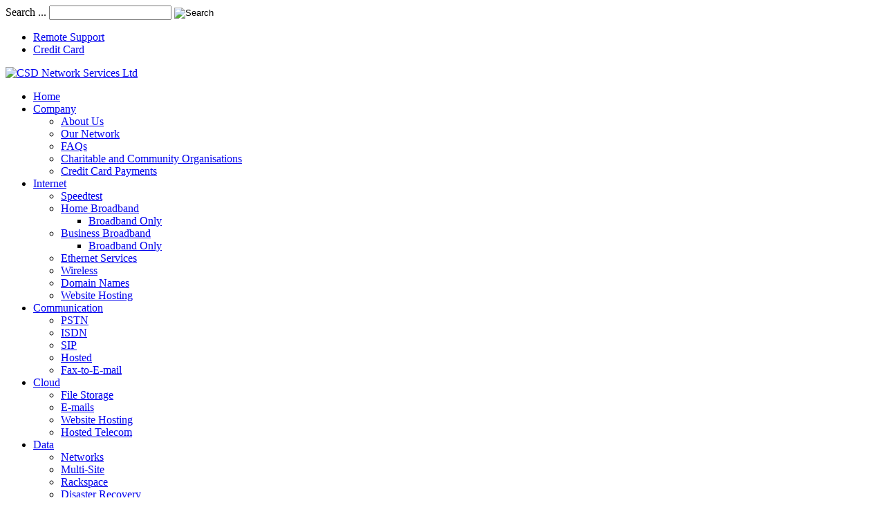

--- FILE ---
content_type: text/html; charset=utf-8
request_url: https://csd.co/index.php/communication/isdn
body_size: 19064
content:

<!DOCTYPE html>
<html xmlns="http://www.w3.org/1999/xhtml" xml:lang="en-gb" lang="en-gb" >
<head>
  
    
  <link href='http://fonts.googleapis.com/css?family=Open+Sans:300,400,600' rel='stylesheet' type='text/css'>
  <link href='http://fonts.googleapis.com/css?family=Sansita+One' rel='stylesheet' type='text/css'>

  <!--[if IE 8]>
    <link rel="stylesheet" href="/templates/theme1481/css/ie.css" />
  <![endif]-->

  <meta name="viewport" content="width=device-width, initial-scale=1.0"/>  
  <base href="https://csd.co/index.php/communication/isdn" />
	<meta http-equiv="content-type" content="text/html; charset=utf-8" />
	<meta name="keywords" content="Internet, Data, Network, Disaster Recovery, Data Protection, Telecom, Cloud, E-mails, Files, Storage, Fibre Optic, Ethernet" />
	<meta name="author" content="Super User" />
	<meta name="description" content="CSD Network Services Ltd - Internet, Telecom &amp; IT Service Provider" />
	<meta name="generator" content="Joomla! - Open Source Content Management" />
	<title>ISDN</title>
	<link href="/templates/theme1481/favicon.ico" rel="shortcut icon" type="image/vnd.microsoft.icon" />
	<link href="https://csd.co/index.php/component/search/?Itemid=237&amp;format=opensearch" rel="search" title="Search CSD Network Services Ltd" type="application/opensearchdescription+xml" />
	<link href="/templates/theme1481/css/bootstrap.css" rel="stylesheet" type="text/css" />
	<link href="/templates/theme1481/css/default.css" rel="stylesheet" type="text/css" />
	<link href="/templates/theme1481/css/template.css" rel="stylesheet" type="text/css" />
	<link href="/templates/theme1481/css/touch.gallery.css" rel="stylesheet" type="text/css" />
	<link href="/templates/theme1481/css/responsive.css" rel="stylesheet" type="text/css" />
	<link href="/templates/theme1481/css/layout.css" rel="stylesheet" type="text/css" />
	<link href="https://csd.co//media/com_acymailing/css/module_default.css?v=1528289833" rel="stylesheet" type="text/css" />
	<link href="https://csd.co/modules/mod_superfish_menu/css/superfish.css" rel="stylesheet" type="text/css" />
	<link href="https://csd.co/modules/mod_superfish_menu/css/superfish-navbar.css" rel="stylesheet" type="text/css" />
	<link href="https://csd.co/modules/mod_superfish_menu/css/superfish-vertical.css" rel="stylesheet" type="text/css" />
	<script src="/media/jui/js/jquery.min.js?379204b49e519d2a31b7c3e662e70517" type="text/javascript"></script>
	<script src="/media/jui/js/jquery-noconflict.js?379204b49e519d2a31b7c3e662e70517" type="text/javascript"></script>
	<script src="/media/jui/js/jquery-migrate.min.js?379204b49e519d2a31b7c3e662e70517" type="text/javascript"></script>
	<script src="/media/system/js/caption.js?379204b49e519d2a31b7c3e662e70517" type="text/javascript"></script>
	<script src="/media/jui/js/bootstrap.js" type="text/javascript"></script>
	<script src="/templates/theme1481/js/jquery.easing.1.3.js" type="text/javascript"></script>
	<script src="/templates/theme1481/js/jquery.isotope.min.js" type="text/javascript"></script>
	<script src="/templates/theme1481/js/touch.gallery.js" type="text/javascript"></script>
	<script src="/templates/theme1481/js/scripts.js" type="text/javascript"></script>
	<script src="https://csd.co//media/com_acymailing/js/acymailing_module.js?v=5101" type="text/javascript" async="async"></script>
	<script src="https://csd.co/modules/mod_superfish_menu/js/superfish.js" type="text/javascript"></script>
	<script src="https://csd.co/modules/mod_superfish_menu/js/jquery.mobilemenu.js" type="text/javascript"></script>
	<script src="https://csd.co/modules/mod_superfish_menu/js/jquery.hoverIntent.js" type="text/javascript"></script>
	<script src="https://csd.co/modules/mod_superfish_menu/js/supersubs.js" type="text/javascript"></script>
	<script src="https://csd.co/modules/mod_superfish_menu/js/sftouchscreen.js" type="text/javascript"></script>
	<script type="text/javascript">
jQuery(window).on('load',  function() {
				new JCaption('img.caption');
			});jQuery.noConflict()	if(typeof acymailingModule == 'undefined'){
				var acymailingModule = Array();
			}
			
			acymailingModule['emailRegex'] = /^[a-z0-9!#$%&\'*+\/=?^_`{|}~-]+(?:\.[a-z0-9!#$%&\'*+\/=?^_`{|}~-]+)*\@([a-z0-9-]+\.)+[a-z0-9]{2,10}$/i;

			acymailingModule['NAMECAPTION'] = 'Name';
			acymailingModule['NAME_MISSING'] = 'Please enter your name';
			acymailingModule['EMAILCAPTION'] = ' ';
			acymailingModule['VALID_EMAIL'] = 'Please enter a valid e-mail address';
			acymailingModule['ACCEPT_TERMS'] = 'Please check the Terms and Conditions';
			acymailingModule['CAPTCHA_MISSING'] = 'The captcha is invalid, please try again';
			acymailingModule['NO_LIST_SELECTED'] = 'Please select the lists you want to subscribe to';
		
	</script>

  
    <script type="text/javascript" src="/templates/theme1481/js/equal.col.js"></script>

  
  
</head>

<body class="com_content view-article task- itemid-237 body__">
<script type="text/javascript">

  var _gaq = _gaq || [];
  _gaq.push(['_setAccount', 'UA-20725104-1']);
  _gaq.push(['_trackPageview']);

  (function() {
    var ga = document.createElement('script'); ga.type = 'text/javascript'; ga.async = true;
    ga.src = ('https:' == document.location.protocol ? 'https://ssl' : 'http://www') + '.google-analytics.com/ga.js';
    var s = document.getElementsByTagName('script')[0]; s.parentNode.insertBefore(ga, s);
  })();

</script><!-- Body -->
  <div id="wrapper">

    <!-- Top -->
          <div id="top-row">
        <div class="row-container">
          <div class="container-fluid">
            <div id="top" class="row-fluid">
              <div class="moduletable navbar-search pull-right  span3"><div class="mod-search mod-search__navbar-search pull-right">
    <form action="/index.php/communication/isdn" method="post" class="navbar-form">
    		<label for="searchword" class="element-invisible">Search ...</label> <input id="searchword" name="searchword" maxlength="200"  class="inputbox mod-search_searchword" type="text" size="20" value=" "  onblur="if (this.value=='') this.value=' ';" onfocus="if (this.value==' ') this.value='';" /> <input type="image" value="Search" class="buttonnavbar-search pull-right" src="/templates/theme1481/images/searchButton.gif" onclick="this.form.searchword.focus();"/>    	<input type="hidden" name="task" value="search" />
    	<input type="hidden" name="option" value="com_search" />
    	<input type="hidden" name="Itemid" value="237" />
    </form>
</div>
</div><div class="moduletable topmenu  span9"><div class="mod-menu">
	<ul class="nav menu ">
	<li class="item-214"><a href="http://remote.csdsupport.co.uk" target="_blank" >Remote Support</a></li><li class="item-229"><a href="/index.php/credit-card" >Credit Card</a></li></ul>
</div>
</div>
            </div>
          </div>
        </div>
      </div>
    
    <!-- Header -->
      <div id="header-row">
        <div class="row-container">
          <div class="container-fluid">
            <header>
              <div class="row-fluid">
                  <!-- Logo -->
                  <div id="logo" class="span8">
                    <a href="/">
                      <img src="https://csd.co/images/logos/LogoandName-400-x-64.jpg" alt="CSD Network Services Ltd" />
                    </a>
                  </div>
                  <div class="moduletable navigation  span9">
<ul class="sf-menu  ">

<li class="item-101"><a href="/index.php" >Home</a></li><li class="item-167 deeper parent"><a href="/index.php/company" >Company</a><ul><li class="item-218"><a href="/index.php/company/about-us" >About Us</a></li><li class="item-232"><a href="/index.php/company/our-network" >Our Network</a></li><li class="item-168"><a href="/index.php/company/faqs" >FAQs</a></li><li class="item-340"><a href="/index.php/company/charitable-and-community-organisations" >Charitable and Community Organisations</a></li><li class="item-228"><a href="/index.php/company/credit-card-payments" >Credit Card Payments</a></li></ul></li><li class="item-231 deeper parent"><a href="/index.php/internet-top" >Internet</a><ul><li class="item-266"><a href="/index.php/internet-top/broadband-speedtest" >Speedtest</a></li><li class="item-225 deeper parent"><a href="/index.php/internet-top/home-broadband" >Home Broadband</a><ul><li class="item-223"><a href="/index.php/internet-top/home-broadband/hibroadbandonly" >Broadband Only</a></li></ul></li><li class="item-226 deeper parent"><a href="/index.php/internet-top/business-broadband" >Business Broadband</a><ul><li class="item-224"><a href="/index.php/internet-top/business-broadband/businessbroadbandonly" >Broadband Only</a></li></ul></li><li class="item-227"><a href="/index.php/internet-top/ethernet-services" >Ethernet Services</a></li><li class="item-359"><a href="/index.php/internet-top/wireless" >Wireless</a></li><li class="item-234"><a href="/index.php/internet-top/domain-names" >Domain Names</a></li><li class="item-244"><a href="/index.php/internet-top/website-hosting" >Website Hosting</a></li></ul></li><li class="item-235 active deeper parent"><a href="/index.php/communication" >Communication</a><ul><li class="item-236"><a href="/index.php/communication/pstn" >PSTN</a></li><li class="item-237 current active"><a href="/index.php/communication/isdn" >ISDN</a></li><li class="item-238"><a href="/index.php/communication/sip" >SIP</a></li><li class="item-239"><a href="/index.php/communication/hosted" >Hosted</a></li><li class="item-325"><a href="/index.php/communication/fax-to-e-mail" >Fax-to-E-mail</a></li></ul></li><li class="item-233 deeper parent"><a href="/index.php/cloud" >Cloud</a><ul><li class="item-240"><a href="/index.php/cloud/file-storage" >File Storage</a></li><li class="item-241"><a href="/index.php/cloud/e-mails" >E-mails</a></li><li class="item-242"><a href="/index.php/cloud/website-hosting" >Website Hosting</a></li><li class="item-243"><a href="/index.php/cloud/hosted-telecom" >Hosted Telecom</a></li></ul></li><li class="item-245 deeper parent"><a href="/index.php/data" >Data</a><ul><li class="item-246"><a href="/index.php/data/networks" >Networks</a></li><li class="item-247"><a href="/index.php/data/multi-site" >Multi-Site</a></li><li class="item-260"><a href="/index.php/data/rackspace" >Rackspace</a></li><li class="item-248"><a href="/index.php/data/disaster-recovery" >Disaster Recovery</a></li><li class="item-249"><a href="/index.php/data/data-protection" >Data Protection</a></li></ul></li><li class="item-250 deeper parent"><a href="/index.php/other" >Other</a><ul><li class="item-265"><a href="/index.php/other/it-consultancy" >IT Consultancy</a></li><li class="item-251"><a href="/index.php/other/cctv" >CCTV</a></li><li class="item-252"><a href="/index.php/other/door-entry" >Door Entry</a></li><li class="item-259"><a href="/index.php/other/it-services" >IT Services</a></li><li class="item-253"><a href="/index.php/other/websites" >Websites</a></li></ul></li><li class="item-309 deeper parent"><a href="/index.php/resellers" >Resellers</a><ul><li class="item-310"><a href="/index.php/resellers/reseller-1" >Option 1</a></li><li class="item-311"><a href="/index.php/resellers/reseller-2" >Option 2</a></li><li class="item-312"><a href="/index.php/resellers/reseller-3" >Option 3</a></li><li class="item-313"><a href="/index.php/resellers/reseller-4" >Option 4</a></li></ul></li><li class="item-203"><a href="/index.php/contactus" >Contact Us</a></li></ul>

<script type="text/javascript">
	// initialise plugins
	jQuery(function(){
		jQuery('ul.sf-menu')
			 
		.superfish({
			hoverClass:    'sfHover',         
	    pathClass:     'overideThisToUse',
	    pathLevels:    1,    
	    delay:         500, 
	    animation:     {opacity:'show', height:'show'}, 
	    speed:         'normal',   
	    speedOut:      'fast',   
	    autoArrows:    false, 
	    disableHI:     false, 
	    useClick:      0,
	    easing:        "swing",
	    onInit:        function(){},
	    onBeforeShow:  function(){},
	    onShow:        function(){},
	    onHide:        function(){},
	    onIdle:        function(){}
		});
	});

	jQuery(function(){
		jQuery('.sf-menu').mobileMenu({});
	})

	jQuery(function(){
		var ismobile = navigator.userAgent.match(/(iPhone)|(iPod)|(android)|(webOS)/i)
		if(ismobile){
			jQuery('.sf-menu').sftouchscreen({});
		}
	})
</script></div>
              </div>
            </header>
          </div>
        </div>
      </div>

    <!-- Navigation -->
    
    <!-- Showcase -->
    
    <!-- Feature -->
    

    <!-- Maintop -->
    
    <!-- Main Content row -->
    <div id="content-row">
      <div class="row-container">
        <div class="container-fluid">
          <div class="content-inner row-fluid">
        
            <!-- Left sidebar -->
                          <div id="aside-left" class="span2">
                <aside>
                  <div class="moduletable "><div class="mod-menu">
	<ul class="nav menu ">
	<li class="item-279 active"><a href="/index.php/communications-sub" >Communications</a></li><li class="item-280"><a href="/index.php/pstn-sub" >PSTN</a></li><li class="item-281"><a href="/index.php/isdn-sub" >ISDN</a></li><li class="item-282"><a href="/index.php/sip-sub" >SIP</a></li><li class="item-283"><a href="/index.php/hosted-sub" >Hosted</a></li><li class="item-324"><a href="/index.php/fax-to-e-mail" >Fax-to-E-mail</a></li></ul>
</div>
</div>
                </aside>
              </div>
                    
            <div id="component" class="span10">
              <!-- Breadcrumbs -->
                      
              <!-- Content-top -->
                      
                <div id="system-message-container">
	</div>

                <div class="page-item page-item__">

					
		<div class="item_header">
		<h3 class="item_title">										ISDN Lines					</h3>	</div>
	
	
	
		
					
	<div class="item_fulltext"><p>ISDN Lines are an old style digital line that enable multiple numbers across multiple channels to be provided to an in-house telephone exchange. We do provide these but they are in the process of being superseded by SIP Trunks.</p>
<p>These costs for these are as follows:</p>
<p>Installation - £200.00 + VAT</p>
<p>Transfer of existing line - £0.00</p>
<p>Monthly Rental - £26.00 + VAT</p>
<p>Calls charged for on an as and when basis</p>
<p>There is a minimum period of 12 months</p>
<p>If multiple numbers are required then this can be provided but incur additional installation and rental costs.</p>
<p> </p> </div>

	
						
	<!-- Social Sharing -->
		 
	<div class="addthis_toolbox addthis_default_style "><a class="addthis_button_google_plusone" g:plusone:size="medium"></a><a class="addthis_button_facebook_like" fb:like:layout="button_count" fb:like:locale="en_US"></a><a class="addthis_button_tweet"></a><a class="addthis_button_pinterest_pinit"></a><a class="addthis_counter addthis_pill_style"></a></div>
      <script type="text/javascript" src="//s7.addthis.com/js/300/addthis_widget.js#pubid=<?php echo $this->params->get('addthis_id'); ?>"></script> 


	<!-- Pagination -->
		</div>

        
              <!-- Content-bottom -->
                          </div>
        
            <!-- Right sidebar -->
                      </div>
        </div>
      </div>
    </div>

    <!-- Mainbottom -->
    
    <!-- Bottom -->
        <div id="push"></div>
    </div>
  </div>

  <div id="footer-wrapper">
    <div class="footer-wrapper-inner">
      <!-- Footer -->
              <div id="footer-row">
          <div class="row-container">
            <div class="container-fluid">
              <div id="footer" class="row-fluid">
                <div class="moduletable footermenu first "><h6 class="moduleTitle ">Information</h6>

<div class="mod-custom mod-custom__footermenu first"  >
	<ul>
<li><a href="/index.php/company">About Us</a></li>
<li><a href="/index.php/contactus">Contact Us</a></li>
<li><a href="/index.php/company/faqs">Complaints Policy</a></li>
<li><a href="/index.php/company/faqs">Abuse Policy</a></li>
</ul></div>
</div><div class="moduletable newsletter  span4"><h6 class="moduleTitle ">Newsletter</h6><div class="acymailing_modulenewsletter" id="acymailing_module_formAcymailing49051">
	<div class="acymailing_fulldiv" id="acymailing_fulldiv_formAcymailing49051"  >
		<form id="formAcymailing49051" action="/index.php/communication/isdn" onsubmit="return submitacymailingform('optin','formAcymailing49051')" method="post" name="formAcymailing49051"  >
		<div class="acymailing_module_form" >
						<table class="acymailing_form">
				<tr>
												<td class="acyfield_email acy_requiredField">
								<input id="user_email_formAcymailing49051"  onfocus="if(this.value == ' ') this.value = '';" onblur="if(this.value=='') this.value=' ';" class="inputbox" type="text" name="user[email]" style="width:100%" value=" " title=" "/>
							</td> 
					
					<td  class="acysubbuttons">
												<input class="button subbutton btn btn-primary" type="submit" value="submit" name="Submit" onclick="try{ return submitacymailingform('optin','formAcymailing49051'); }catch(err){alert('The form could not be submitted '+err);return false;}"/>
											</td>
				</tr>
			</table>
						<input type="hidden" name="ajax" value="0" />
			<input type="hidden" name="acy_source" value="module_133" />
			<input type="hidden" name="ctrl" value="sub"/>
			<input type="hidden" name="task" value="notask"/>
			<input type="hidden" name="redirect" value="https%3A%2F%2Fcsd.co%2Findex.php%2Fcommunication%2Fisdn"/>
			<input type="hidden" name="redirectunsub" value="https%3A%2F%2Fcsd.co%2Findex.php%2Fcommunication%2Fisdn"/>
			<input type="hidden" name="option" value="com_acymailing"/>
						<input type="hidden" name="hiddenlists" value="1"/>
			<input type="hidden" name="acyformname" value="formAcymailing49051" />
									</div>
		</form>
	</div>
	</div>

</div><div class="moduletable   span4">
<div class="mod-footer mod-footer__">
	<span class="siteName">CSD Network Services Ltd </span>&copy; 2026 | <a href="/index.php/privacy-policy">Privacy Policy</a> <!-- <a href="/index.php/terms-of-use"></a>  -->
</div>

</div><div class="moduletable   span4">
<div class="mod-menu__social">
	<ul class="menu social">
	<li class="item-148"><a class="linkedin" href="http://www.linkedin.com/company/csd-ltd/" >Linked In</a></li><li class="item-146"><a class="facebook" href="http://facebook.com/csdnetworkservicesltd" >Facebook</a></li><li class="item-150"><a class="gplus" href="https://plus.google.com/114673464567730936019" >Google Plus</a></li></ul>
</div>
</div>
              </div>
            </div>
          </div>
        </div>
            
      <!-- Copyright -->
          </div>
  </div>

      <div id="back-top">
      <a href="#"><span></span> </a>
    </div>
  

  
  

  
</body>
</html>
